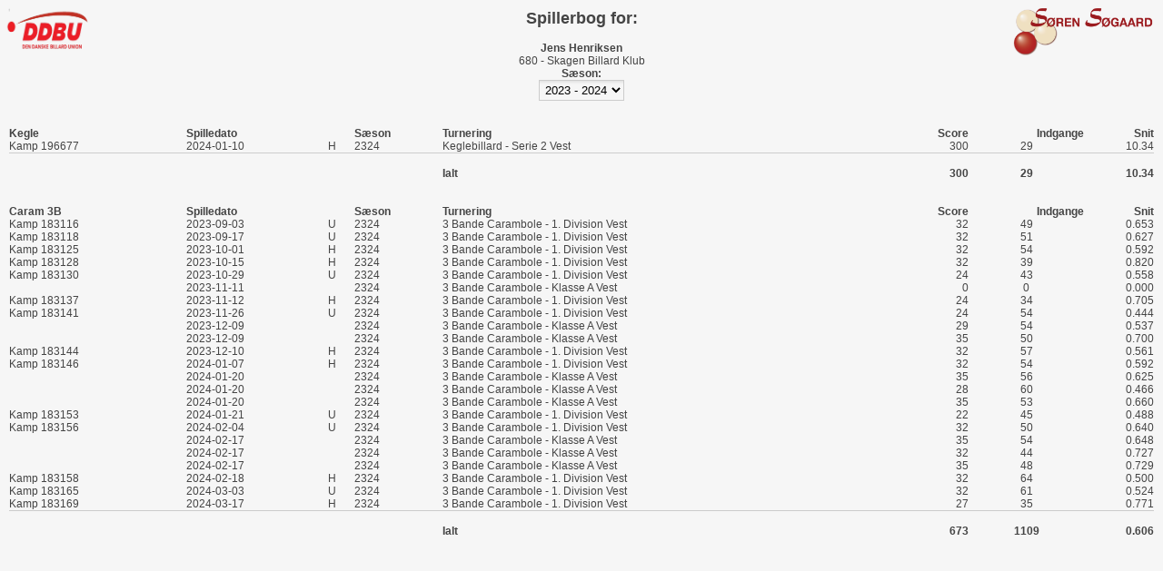

--- FILE ---
content_type: text/html; charset=UTF-8
request_url: https://www.ddbu-admin.dk/external/new_spillerbog.php?licensnr=117990&saeson=2324
body_size: 2128
content:
<html xmlns="http://www.w3.org/1999/xhtml">
	<head>
		<meta http-equiv="content-type" content="text/html; charset=utf-8" />
		<title>Spillerbog</title>
		<link rel="stylesheet" type="text/css" href="/css/reset.css"  media="screen" />
		<link rel="stylesheet" type="text/css" href="/css/grid.css"  media="screen" />
        <!--[if IE 6]><link rel="stylesheet" type="text/css" href="css/ie6.css"  media="screen" /><![endif]-->

		<!--[if IE 7]><link rel="stylesheet" type="text/css" href="css/ie.css"  media="screen" /><![endif]-->
        <link rel="stylesheet" type="text/css" href="/css/styles.css" media="screen" />
        <link rel="stylesheet" type="text/css" href="/css/thickbox.css"  media="screen" />
        <link rel="stylesheet" type="text/css" href="/css/theme-blue.css" media="screen" /> 
        <link rel="stylesheet" type="text/css" href="/css/redmond/jquery-ui-1.8.22.custom.css"/>
        <link rel="stylesheet" type="text/css" href="/css/demo_table_jui.css" />
		<script type="text/javascript" src="/js/jquery-1.7.2.min.js"></script>
		<script type="text/javascript" src="/js/jquery-ui-1.8.21.custom.min.js"></script>
		<script type="text/javascript" src="/js/jquery.pstrength-min.1.2.js" ></script>
		<script type="text/javascript" src="/js/jquery.dataTables.js" ></script>
		<script type="text/javascript" src="/js/print.js" ></script>
		<script type="text/javascript" src="/js/mask/jquery.inputmask.js" ></script>
		<script type="text/javascript" src="/js/mask/jquery.inputmask.numeric.extensions.js" ></script> 
		<script type="text/javascript" src="/js/mask/jquery.inputmask.extensions.js" ></script> 
		<script type="text/javascript" src="/js/mask/jquery.inputmask.date.extensions.js" ></script> 
        
<style>

	body{
		margin:10px;
	}

	#loading {
		z-index: 1000; 
  		width: 100px;
  		height: 100px;
		position:absolute;
		left: 50%;
		top: 50%;
		margin-left: -50px;
		margin-top: -50px;
	}

	.ui-widget-overlay
	{
  		opacity: .50 !important; 
		filter: Alpha(Opacity=50) !important;
	}	

	.fill{
		background:blue;
		color:white;
		border:1px gray solid;  	
		spacing:10px;
		padding: 5px;
	}

	.nofill{
		background:white;
		color:black;
		border:1px gray solid;  
		spacing:10px;
		padding: 5px;
	}
  

	#res_table{
		border-spacing:25px;
   		border-collapse:seperate;
	}
	  
	td{
		border:solid black 0px;
	}
</style>



</head>
<body>

<div class='' style='position: absolute; left: 5px; top: 5px; height: 60px;'><img style='height: 100%;' src='https://spiller.ddbu-admin.dk/images/ddbulogo.png'></div>
<div class='' style='position: absolute; right: 5px; top: 5px; height: 60px;'><img style='height: 100%;' src='https://spiller.ddbu-admin.dk/images/soerensoegaard.png'></div>


<table width="100%" align="center">
	<tr>
		<td align="center">
			<H3>Spillerbog for:</H3>
			<strong>Jens Henriksen</strong>
			<br>
			680 - Skagen Billard Klub			<br>
			<strong>S&aelig;son:</strong>
            <form action='/external/new_spillerbog.php' method='get' name='form'>
                <input type='hidden' name='licensnr' value='117990'>
                <select name='saeson' onchange="this.form.submit();">

                <option value='1213'>2012 - 2013</option><option value='1314'>2013 - 2014</option><option value='1415'>2014 - 2015</option><option value='1516'>2015 - 2016</option><option value='1617'>2016 - 2017</option><option value='1718'>2017 - 2018</option><option value='1819'>2018 - 2019</option><option value='1920'>2019 - 2020</option><option value='2021'>2020 - 2021</option><option value='2122'>2021 - 2022</option><option value='2223'>2022 - 2023</option><option selected='selected'  value='2324'>2023 - 2024</option><option value='2425'>2024 - 2025</option><option value='2526'>2025 - 2026</option>                
                </select>
            </form>
			
			</td></tr>
</table>


<table width="100%" align="center">
			<tr>
				<td colspan="7">&nbsp;</td>
			</tr>
			<tr>
				<td><strong>Kegle</strong></td>
				<td><strong>Spilledato</strong></td>				
				<td><strong>&nbsp;</strong></td>				
				<td><strong>S&aelig;son</strong></td>				
				<td><strong>Turnering</strong></td>				
				<td align="right"><strong>Score</strong></td>
				<td align="right"><strong>Indgange</strong></td>
				<td align="right"><strong>Snit</strong></td>
			</tr>
                <tr>
                    <td>Kamp 196677&nbsp;</td>
                    <!-- <td>&nbsp;</td> -->
                    <td>2024-01-10</td>				
                    <td align="left">H&nbsp;</td>
                    <td>2324</td>				
                    <td>Keglebillard - Serie 2 Vest</td>				
                    <td align="right">300</td>
                    <td align="center">29</td>
                    <td align="right">10.34</td>
                </tr>

			<tr>
				<td colspan="8"><hr></td>
			</tr>
			<tr>
				<td colspan="4" >&nbsp;</td>
				<td><strong>Ialt</strong></td>
				<td align="right"><strong>300</strong></td>
				<td align="center"><strong>29</strong></td>
				<td align="right"><strong>10.34</strong></td>
			</tr>
			<tr>
				<td colspan="7">&nbsp;</td>
			</tr>
					<tr>
				<td colspan="7">&nbsp;</td>
			</tr>
			<tr>
				<td><strong>Caram 3B</strong></td>
				<td><strong>Spilledato</strong></td>				
				<td><strong>&nbsp;</strong></td>				
				<td><strong>S&aelig;son</strong></td>				
				<td><strong>Turnering</strong></td>				
				<td align="right"><strong>Score</strong></td>
				<td align="right"><strong>Indgange</strong></td>
				<td align="right"><strong>Snit</strong></td>
			</tr>
                <tr>
                    <td>Kamp 183116&nbsp;</td>
                    <!-- <td>&nbsp;</td> -->
                    <td>2023-09-03</td>				
                    <td align="left">U&nbsp;</td>
                    <td>2324</td>				
                    <td>3 Bande Carambole - 1. Division Vest</td>				
                    <td align="right">32</td>
                    <td align="center">49</td>
                    <td align="right">0.653</td>
                </tr>

                <tr>
                    <td>Kamp 183118&nbsp;</td>
                    <!-- <td>&nbsp;</td> -->
                    <td>2023-09-17</td>				
                    <td align="left">U&nbsp;</td>
                    <td>2324</td>				
                    <td>3 Bande Carambole - 1. Division Vest</td>				
                    <td align="right">32</td>
                    <td align="center">51</td>
                    <td align="right">0.627</td>
                </tr>

                <tr>
                    <td>Kamp 183125&nbsp;</td>
                    <!-- <td>&nbsp;</td> -->
                    <td>2023-10-01</td>				
                    <td align="left">H&nbsp;</td>
                    <td>2324</td>				
                    <td>3 Bande Carambole - 1. Division Vest</td>				
                    <td align="right">32</td>
                    <td align="center">54</td>
                    <td align="right">0.592</td>
                </tr>

                <tr>
                    <td>Kamp 183128&nbsp;</td>
                    <!-- <td>&nbsp;</td> -->
                    <td>2023-10-15</td>				
                    <td align="left">H&nbsp;</td>
                    <td>2324</td>				
                    <td>3 Bande Carambole - 1. Division Vest</td>				
                    <td align="right">32</td>
                    <td align="center">39</td>
                    <td align="right">0.820</td>
                </tr>

                <tr>
                    <td>Kamp 183130&nbsp;</td>
                    <!-- <td>&nbsp;</td> -->
                    <td>2023-10-29</td>				
                    <td align="left">U&nbsp;</td>
                    <td>2324</td>				
                    <td>3 Bande Carambole - 1. Division Vest</td>				
                    <td align="right">24</td>
                    <td align="center">43</td>
                    <td align="right">0.558</td>
                </tr>

                <tr>
                    <td>&nbsp;</td>
                    <!-- <td>&nbsp;</td> -->
                    <td>2023-11-11</td>				
                    <td align="left">&nbsp;</td>
                    <td>2324</td>				
                    <td>3 Bande Carambole - Klasse A Vest</td>				
                    <td align="right">0</td>
                    <td align="center">0</td>
                    <td align="right">0.000</td>
                </tr>

                <tr>
                    <td>Kamp 183137&nbsp;</td>
                    <!-- <td>&nbsp;</td> -->
                    <td>2023-11-12</td>				
                    <td align="left">H&nbsp;</td>
                    <td>2324</td>				
                    <td>3 Bande Carambole - 1. Division Vest</td>				
                    <td align="right">24</td>
                    <td align="center">34</td>
                    <td align="right">0.705</td>
                </tr>

                <tr>
                    <td>Kamp 183141&nbsp;</td>
                    <!-- <td>&nbsp;</td> -->
                    <td>2023-11-26</td>				
                    <td align="left">U&nbsp;</td>
                    <td>2324</td>				
                    <td>3 Bande Carambole - 1. Division Vest</td>				
                    <td align="right">24</td>
                    <td align="center">54</td>
                    <td align="right">0.444</td>
                </tr>

                <tr>
                    <td>&nbsp;</td>
                    <!-- <td>&nbsp;</td> -->
                    <td>2023-12-09</td>				
                    <td align="left">&nbsp;</td>
                    <td>2324</td>				
                    <td>3 Bande Carambole - Klasse A Vest</td>				
                    <td align="right">29</td>
                    <td align="center">54</td>
                    <td align="right">0.537</td>
                </tr>

                <tr>
                    <td>&nbsp;</td>
                    <!-- <td>&nbsp;</td> -->
                    <td>2023-12-09</td>				
                    <td align="left">&nbsp;</td>
                    <td>2324</td>				
                    <td>3 Bande Carambole - Klasse A Vest</td>				
                    <td align="right">35</td>
                    <td align="center">50</td>
                    <td align="right">0.700</td>
                </tr>

                <tr>
                    <td>Kamp 183144&nbsp;</td>
                    <!-- <td>&nbsp;</td> -->
                    <td>2023-12-10</td>				
                    <td align="left">H&nbsp;</td>
                    <td>2324</td>				
                    <td>3 Bande Carambole - 1. Division Vest</td>				
                    <td align="right">32</td>
                    <td align="center">57</td>
                    <td align="right">0.561</td>
                </tr>

                <tr>
                    <td>Kamp 183146&nbsp;</td>
                    <!-- <td>&nbsp;</td> -->
                    <td>2024-01-07</td>				
                    <td align="left">H&nbsp;</td>
                    <td>2324</td>				
                    <td>3 Bande Carambole - 1. Division Vest</td>				
                    <td align="right">32</td>
                    <td align="center">54</td>
                    <td align="right">0.592</td>
                </tr>

                <tr>
                    <td>&nbsp;</td>
                    <!-- <td>&nbsp;</td> -->
                    <td>2024-01-20</td>				
                    <td align="left">&nbsp;</td>
                    <td>2324</td>				
                    <td>3 Bande Carambole - Klasse A Vest</td>				
                    <td align="right">35</td>
                    <td align="center">56</td>
                    <td align="right">0.625</td>
                </tr>

                <tr>
                    <td>&nbsp;</td>
                    <!-- <td>&nbsp;</td> -->
                    <td>2024-01-20</td>				
                    <td align="left">&nbsp;</td>
                    <td>2324</td>				
                    <td>3 Bande Carambole - Klasse A Vest</td>				
                    <td align="right">28</td>
                    <td align="center">60</td>
                    <td align="right">0.466</td>
                </tr>

                <tr>
                    <td>&nbsp;</td>
                    <!-- <td>&nbsp;</td> -->
                    <td>2024-01-20</td>				
                    <td align="left">&nbsp;</td>
                    <td>2324</td>				
                    <td>3 Bande Carambole - Klasse A Vest</td>				
                    <td align="right">35</td>
                    <td align="center">53</td>
                    <td align="right">0.660</td>
                </tr>

                <tr>
                    <td>Kamp 183153&nbsp;</td>
                    <!-- <td>&nbsp;</td> -->
                    <td>2024-01-21</td>				
                    <td align="left">U&nbsp;</td>
                    <td>2324</td>				
                    <td>3 Bande Carambole - 1. Division Vest</td>				
                    <td align="right">22</td>
                    <td align="center">45</td>
                    <td align="right">0.488</td>
                </tr>

                <tr>
                    <td>Kamp 183156&nbsp;</td>
                    <!-- <td>&nbsp;</td> -->
                    <td>2024-02-04</td>				
                    <td align="left">U&nbsp;</td>
                    <td>2324</td>				
                    <td>3 Bande Carambole - 1. Division Vest</td>				
                    <td align="right">32</td>
                    <td align="center">50</td>
                    <td align="right">0.640</td>
                </tr>

                <tr>
                    <td>&nbsp;</td>
                    <!-- <td>&nbsp;</td> -->
                    <td>2024-02-17</td>				
                    <td align="left">&nbsp;</td>
                    <td>2324</td>				
                    <td>3 Bande Carambole - Klasse A Vest</td>				
                    <td align="right">35</td>
                    <td align="center">54</td>
                    <td align="right">0.648</td>
                </tr>

                <tr>
                    <td>&nbsp;</td>
                    <!-- <td>&nbsp;</td> -->
                    <td>2024-02-17</td>				
                    <td align="left">&nbsp;</td>
                    <td>2324</td>				
                    <td>3 Bande Carambole - Klasse A Vest</td>				
                    <td align="right">32</td>
                    <td align="center">44</td>
                    <td align="right">0.727</td>
                </tr>

                <tr>
                    <td>&nbsp;</td>
                    <!-- <td>&nbsp;</td> -->
                    <td>2024-02-17</td>				
                    <td align="left">&nbsp;</td>
                    <td>2324</td>				
                    <td>3 Bande Carambole - Klasse A Vest</td>				
                    <td align="right">35</td>
                    <td align="center">48</td>
                    <td align="right">0.729</td>
                </tr>

                <tr>
                    <td>Kamp 183158&nbsp;</td>
                    <!-- <td>&nbsp;</td> -->
                    <td>2024-02-18</td>				
                    <td align="left">H&nbsp;</td>
                    <td>2324</td>				
                    <td>3 Bande Carambole - 1. Division Vest</td>				
                    <td align="right">32</td>
                    <td align="center">64</td>
                    <td align="right">0.500</td>
                </tr>

                <tr>
                    <td>Kamp 183165&nbsp;</td>
                    <!-- <td>&nbsp;</td> -->
                    <td>2024-03-03</td>				
                    <td align="left">U&nbsp;</td>
                    <td>2324</td>				
                    <td>3 Bande Carambole - 1. Division Vest</td>				
                    <td align="right">32</td>
                    <td align="center">61</td>
                    <td align="right">0.524</td>
                </tr>

                <tr>
                    <td>Kamp 183169&nbsp;</td>
                    <!-- <td>&nbsp;</td> -->
                    <td>2024-03-17</td>				
                    <td align="left">H&nbsp;</td>
                    <td>2324</td>				
                    <td>3 Bande Carambole - 1. Division Vest</td>				
                    <td align="right">27</td>
                    <td align="center">35</td>
                    <td align="right">0.771</td>
                </tr>

			<tr>
				<td colspan="8"><hr></td>
			</tr>
			<tr>
				<td colspan="4" >&nbsp;</td>
				<td><strong>Ialt</strong></td>
				<td align="right"><strong>673</strong></td>
				<td align="center"><strong>1109</strong></td>
				<td align="right"><strong>0.606</strong></td>
			</tr>
			<tr>
				<td colspan="7">&nbsp;</td>
			</tr>
				
		
		
		
				
		
		
		
				
		
		
		
				
		
		
		
				
		
		
		
				
		
		
		
				
		
		
		
		</table>
</body>
</html>

--- FILE ---
content_type: text/css
request_url: https://www.ddbu-admin.dk/css/styles.css
body_size: 3593
content:

/* -------------------- Basic HTML tags -------------------- */

body {
	font: 12px/1.5 "Lucida Sans Unicode", "Lucida Grande", sans-serif;
	color: #444444;
	background-color: #f6f6f6;
	margin-bottom:0px;
	}

a:focus {
	outline: 1px dotted invert;
	}

hr {
	border-color: #ccc;
	border-style: solid;
	border-width: 1px 0 0;
	clear: both;
	height: 0;
	}


h1 {
	font-size: 30px;
	letter-spacing: -1.5px;
	}

h2 {
	font-size: 24px;
	letter-spacing: -1px;
	}

h3 {
	font-size: 18px;
	}

h4 {
	font-size: 14px;
	}

h5 {
	font-size: 12px;
	}

h6 {
	font-size: 10px;
	}

ol {
	list-style: decimal;
	list-style-position: inside;
}

ul.bullets {
	list-style: disc;
	list-style-position: inside;
	}

ul.bullets li {
	margin-left: 20px;
	margin-bottom: 5px;
	}

p,
dl,
hr,
h1,
h2,
h3,
h4,
h5,
h6,
ol,
ul,
pre,
table,
address,
fieldset {
	margin-bottom: 15px;
	}

a, 
a:visited { 
	color:#0063be; text-decoration: none; 
	}

a:hover, a:active { 
	text-decoration: underline; 
	}

h1 a, h1 a:visited, h2 a, h2 a:visited, h3 a, h3 a:visited, h4 a, h4 a:visited, h5 a, h5 a:visited, h6 a, h6 a:visited { 
	color: #444444; 
	}

h1 a:hover, h1 a:active, h2 a:hover, h2 a:active, h3 a:hover, h3 a:active, h4 a:hover, h4 a:active, h5 a:hover, h5 a:active, h6 a:hover, h6 a:active { 
	color:#0063be; 
	}




/* --------------------  Custom general classes -------------------- */

.align-left    { text-align: left; }
	
.align-right   { text-align: right; }
	
.align-center  { text-align: center; }
	
.align-justify { text-align: justify; }
	
.float-left    { float: left; }
	
.float-right   { float: right; }

.bottom-spacing { margin-bottom: 20px; }

/* -------------------- Page elements -------------------- */


#header { 	margin-bottom: 20px; 	}

#header-status {
	background: #000000; 
	padding: 0; 
	color: #aaaaaa;
	}
	
#text-invitation {
	display: block; 
	float: left; 
	padding: 9px 0 11px 0;
	}

#message-notification {
	display: block; 
	float: left; 
	background: url(/images/mail-q-bg.jpg) top left no-repeat; 
	color: #6dc6e7; 
	padding: 9px 0 11px 0; 
	text-decoration: none; 
	margin-left: 10px;
	}
	
#message-notification span { 
	color: #444444; 
	margin-right: 15px; 
	text-align: center; 
	display: block; 
	float: left; 
	width: 32px; 
	}
	
#message-notification a:hover, 
#message-notification a:active { 
	color: #ffffff; 
	}
	
a#logout, 
a#logout:visited { 
	display: block; 
	float: right; 
/*	background: url(/images/icon-logout.gif) center right no-repeat; */
	color: #6dc6e7; 
	padding: 5px 20px 5px 0px; 
	text-decoration: none; 
	font-size:15px;
	}
	
a#logout:hover, 
a#logout:active { 
	color: #ffffff; 
	}
	
#header-main { 
	background: #005195 url(/images/header-bg.jpg) repeat-x top left;
	height: 94px;
	}
	
#header-main #logo { 
	background: url(/images/logo.gif) no-repeat left 10px; 
	width: 100%; 
	height: 70px; 
	}
	
#subnav {
	background: #ffffff url(/images/submenu-bg.gif) repeat-x bottom left;
		height: 48px;
	}
	
#subnav ul { 
	list-style: none;
	margin: 0;
	padding: 0;

	}
	
#subnav ul li { 
	float: left; 
	margin: 0 18px 0 0; 
	padding: 0;
	}
	
#subnav ul a, 
#subnav ul a:visited { 
	display:block;
	float: left;
	color:#0063be; 
	font-size: 14px; 
	padding: 9px 0 0 0;
	text-decoration: none; 
	}
	
#subnav ul a:hover, 
#subnav ul a:active { 
	text-decoration: underline; 
	}

#footer {
	padding: 0; 
	color: #aaaaaa; 
	padding: 12px 0 15px 0; 
	margin-top: 30px; 
	border-top: 1px solid #cccccc;
	}



/* -------------------- Nav tabs (sliding door technique) -------------------- */


ul#nav { 
	float: left; 
	margin-top: 60px; 
	list-style: none; 
	font-size:14px; 
	margin-bottom: 0;
	
	}

ul#nav li {
	background:transparent url(/images/tab-left.gif) no-repeat scroll left top;
	float:left;
	margin:0 5px 0 0;
	padding:0 0 0 9px;
	}

ul#nav li a, ul#nav li a:visited {
	background:transparent url(/images/tab-right.gif) no-repeat scroll right top;
	color:#FFFFFF;
	display:block;
	float:left;
	padding:7px 15px 6px 6px;
	text-decoration:none;
	}

ul#nav li a:hover {
	padding:8px 15px 5px 6px;
	}

ul#nav li#current { /* give the id="current" to the currently selected tab */
	background:transparent url(/images/tab-active-left.gif) no-repeat scroll left top;
	}

ul#nav li#current a {
	background:transparent url(/images/tab-active-right.gif) no-repeat scroll right top;
	color:#444444;
	}




/* -------------------- Box module -------------------- */

div.module { 
	background: url(/images/module-body-left-bg.gif) no-repeat scroll bottom left; 
	float: left; 
	width: 100%; 
	margin-bottom: 20px; 
	}

div.module div.module-body { 
	background: url(/images/module-body-right-bg.gif) no-repeat scroll bottom right; 
	padding: 20px 3% 20px 3%; float: left; width: 94%;
	}

/* Percentage padding in the module dependant on the cell width */
.grid_1 div.module div.module-body  { padding: 20px 8% 20px 8%; float: left; width: 84%; }
.grid_2 div.module div.module-body  { padding: 20px 7% 20px 7%; float: left; width: 86%; }
.grid_3 div.module div.module-body  { padding: 20px 6% 20px 6%; float: left; width: 88%; }
.grid_4 div.module div.module-body  { padding: 20px 5% 20px 5%; float: left; width: 90%; }
.grid_5 div.module div.module-body  { padding: 20px 4% 20px 4%; float: left; width: 92%; }
.grid_6 div.module div.module-body  { padding: 20px 3% 20px 3%; float: left; width: 94%; }
.grid_7 div.module div.module-body  { padding: 20px 2.75% 20px  2.75%; float: left; width: 94.5%; }
.grid_8 div.module div.module-body  { padding: 20px 2.5% 20px 2.5%; float: left; width: 95%; }
.grid_9 div.module div.module-body  { padding: 20px 2.25% 20px 2.25%; float: left; width: 95.5%; }
.grid_10 div.module div.module-body { padding: 20px 2% 20px 2%; float: left; width: 96%; }
.grid_11 div.module div.module-body { padding: 20px 1.75% 20px 1.75%; float: left; width: 96.5%; }
.grid_12 div.module div.module-body { padding: 20px 1.5% 20px 1.5%; float: left; width: 97%; }


	
div.module div.module-table-body { 
	background: url(/images/module-body-right-bg.gif) no-repeat scroll bottom right; 
	padding: 0; 
	float: left; 
	width: 100%; 
	}

div.module h2 { 
    /* Sliding right image */
    background: url(/images/module-header-left-bg.gif) no-repeat scroll top left; 
	display: block;
	float: left;
	height: 32px; /* CHANGE THIS VALUE ACCORDING TO IMAGE HEIGHT */
	margin-right: 0px;
	padding-right: 0px; /* CHENGE THIS VALUE ACCORDING TO RIGHT IMAGE WIDTH */
	/* FONT PROPERTIES */
	text-decoration: none;
	color: #444444;
	font-family: Arial, Helvetica, sans-serif;
	font-size:12px;
	font-weight:bold;
	width: 100%;
	margin-bottom: 0;
	letter-spacing: normal
	}

div.module h2 span { 
	/* Background left image */ 
	background: url(/images/module-header-right-bg.gif) no-repeat top right; 
	display: block;
	line-height: 20px; /* CHANGE THIS VALUE ACCORDING TO BUTTONG HEIGHT */
	padding: 7px 0 5px 18px;

	}

div.module table {
	width: 100%; 
	margin: 0 0 10px 0;
	border-left: 1px solid #d9d9d9;
	border-bottom: 1px solid #d9d9d9;
	}

div.module table.tr {
	border-collapse: separate;
	border-right: 1px solid #aaaaaa;
	border-left: 1px solid #aaaaaa;
	}

div.module table th {
	background-color: #eeeeee;
	color: #444444;
	padding: 5px;
	text-align: left;
	border-right: 1px solid #d9d9d9;
	border-bottom: 1px solid #d9d9d9;
	}
	
div.module table td {
	background-color: #ffffff;
	padding: 5px;;
	border-right: 1px solid #d9d9d9;
	}

div.module table tr.odd td { /* You can use this style if you want to do zebra-colored tables with other technique than Table Sorter script used here */
	background-color: #f1f5fa;
	}
	
.table-apply {
	width: 40%; float: right; text-align: right; margin-right: 10px;
	}




/* -------------------- Pager -------------------- */
.pager {
	display: block; padding: 0px 10px 10px 10px;  width: 40%; float: left; 
	}

.pager .first,
.pager .prev,
.pager .next,
.pager .last {
	margin-bottom: -2px;
	}





/* -------------------- Button (sliding door technique) -------------------- */

/* button outside a module box */
a.button {
    /* Sliding right image */
    background: transparent url(/images/button-right-bg-m.gif) no-repeat scroll top right; 
	display: block;
	float: left;
	height: 26px; /* CHANGE THIS VALUE ACCORDING TO IMAGE HEIGHT */
	padding-right: 11px; /* CHENGE THIS VALUE ACCORDING TO RIGHT IMAGE WIDTH */
	/* FONT PROPERTIES */
	text-decoration: none;
	color: #444444;
	font-family: Arial, Helvetica, sans-serif;
	font-size:12px;
	}
	
a.button span {
	/* Background left image */ 
	background: transparent url(/images/button-left-bg-m.gif) no-repeat top left; 
	display: block;
	line-height: 15px; /* CHANGE THIS VALUE ACCORDING TO BUTTONG HEIGHT */
	padding: 4px 0 7px 10px;
	}

a.button:hover { 
	background-position: bottom right; color:#0063be; 
	}

a.button:hover span{
	background-position: bottom left;
	color:#0063be;
	}

/* button inside a module box */
div.module a.button {
    /* Sliding right image */
    background: transparent url(/images/button-right-bg.gif) no-repeat scroll top right; 
	display: block;
	float: left;
	height: 26px; /* CHANGE THIS VALUE ACCORDING TO IMAGE HEIGHT */
	padding-right: 11px; /* CHENGE THIS VALUE ACCORDING TO RIGHT IMAGE WIDTH */
	/* FONT PROPERTIES */
	text-decoration: none;
	color: #444444;
	font-family: Arial, Helvetica, sans-serif;
	font-size:12px;
	}
	
div.module a.button span {
	background: transparent url(/images/button-left-bg.gif) no-repeat top left; 
	display: block;
	line-height: 15px; /* CHANGE THIS VALUE ACCORDING TO BUTTONG HEIGHT */
	padding: 4px 0 7px 10px;
	}



/* -------------------- Pagination -------------------- */

.pagination { margin-bottom: 20px; float: right;  }
.pagination a.button { margin-right: 10px; }
.pagination a.last { margin-right: 0; }
.pagination .numbers { float: left; padding-top: 3px; margin-right: 15px; }
.pagination .numbers span { padding: 0 5px 0 5px; } 
.pagination .current { font-weight: bold; }




/* -------------------- Forms -------------------- */

fieldset {
	margin-top: 15px; 
	margin-bottom: 15px; 
	}
	
legend {
	margin-bottom: 10px; 
	display: block; 
	}
	
label { 
	display: block; 
	margin-bottom: 5px; 
	}
	
.input-short,
.input-medium,
.input-long { 
	padding: 3px; 
	}
	
select { 
	padding: 2px; 
	}
	
textarea { 
	padding: 3px; 
	}
	
.input-short { 
	width: 25% 
	}
	
.input-medium { 
	width: 50% 
	}
	
.input-long { 
	width: 75% 
	}
	
input.input-short,
input.input-medium,
input.input-long, 
select, 
textarea {
	background: url(/images/input-bg.gif) top left repeat-x #f6f6f6;
	border: 0;
	border: 1px solid #cccccc;
	}

input.input-short:focus,
input.input-medium:focus,
input.input-long:focus, 
select:focus, 
textarea:focus {
	background: url(/images/input-bg-focus.gif) top left repeat-x #ffffff;
	border-color: #a9c2d1;
	}


input.submit-green { 
	background: url(/images/submit-green-bg.gif) top left repeat-x; 
	border: 0; 
	border-top: 1px solid #6bd091; 
	border-left: 1px solid #6bd091; 
	border-right: 1px solid #349c5c; 
	border-bottom: 1px solid #349c5c; 
	color: #ffffff; 
	font-size: 14px; 
	padding: 2px 12px; 
	margin: 0px 10px 0 0;
	cursor: pointer;
	}

input.submit-green-hover { 
	background-image: url(/images/submit-green-bg-hover.gif);
	}

input.submit-gray { 
	background: url(/images/submit-gray-bg.gif) top left repeat-x; 
	border: 0; 
	border-top: 1px solid #cccccc; 
	border-left: 1px solid #cccccc; 
	border-right: 1px solid #888888; 
	border-bottom: 1px solid #888888; 
	color: #ffffff; 
	font-size: 14px; 
	padding: 2px 12px; 
	margin: 0px 10px 0 0;
	cursor: pointer;
	}

input.submit-gray-hover { 
	background-image: url(/images/submit-gray-bg-hover.gif); 
	}




/* -------------------- Text input and select input notifications -------------------- */

.notification-input {
	background:10px 50% no-repeat;
	margin: 0 0 0 5px;
	padding:5px 0 5px 32px;
	font-size: 12px;
	}

.ni-correct {
	background-image:url(/images/tick-on-white.gif);
	color: #00ae42;
	}

.ni-error {
	background-image:url(/images/cross-on-white.gif);
	color: #c9282d;
	}




/* --------------------  Boxed notifications -------------------- */

.notification {
	display: block;
	padding: 20px 20px 20px 45px;
	border: 1px solid;
	margin-bottom: 0px;
	background-repeat: no-repeat;
	background-position: 20px 20px;
	}

.n-success {
	background-color: #a3e6bd;
	border-color: #68d59b;
	background-image: url(/images/notification-tick.gif);
	}

.n-information {
	background-color: #9fddea;
	border-color: #5fceea;
	background-image: url(/images/notification-information.gif);
	}

.n-attention {
	background-color: #f9e497;
	border-color: #ffcb4f;
	background-image: url(/images/notification-exclamation.gif);
	}

.n-error {
	background-color: #ffc6ca;
	border-color: #efb9c3;
	background-image: url(/images/notification-slash.gif);
	}

/* -------------------- Indicators -------------------- */


.indicator {
	width: 220px;
	height: 12px;
	background: url(/images/indicator-bg.gif) no-repeat top left;
	}

.indicator div {
	height: 12px;
	background: url(/images/indicator-green-to-red.gif) no-repeat top left;
	}

.indicator div.reverse {
	background: url(/images/indicator-red-to-green.gif) no-repeat top left;
	}




/* -------------------- Category list -------------------- */

a.removable, 
a.removable:visited {
	padding: 5px 18px 5px 0px;
	}

a.removable:hover, 
a.removable:active {
	background: url(/images/cross-small.gif) no-repeat center right;
	}




/* -------------------- To-do list -------------------- */

a.checkable, 
a.checkable:visited {
	padding: 5px 18px 5px 0px;
	}

a.checkable:hover, 
a.checkable:active {
	background: url(/images/tick-small.gif) no-repeat center right;
	}
	
a.completed, 
a.completed:visited {
	color: #aaaaaa;
	}




/* -------------------- Messages -------------------- */
.separated { 
	border-top: 1px solid #cccccc; 
	padding-top: 15px; 
	}
	
.user { 
	display: block; 
	padding-left: 22px; 
	background: url(/images/user.gif) left 50% no-repeat; 
	font-size: 14px; color: #666666; 
	font-weight: normal;  
	}
	
.user-female { 
	display: block; 
	padding-left: 22px; 
	background: url(/images/user-female.gif) left 50% no-repeat; 
	font-size: 14px; 
	color: #666666; 
	font-weight: normal;  
	}
	
.reply { 
	padding-left: 20px; 
	background: url(/images/arrow-curve-180-left.gif) left 50% no-repeat; 
	margin-right: 7px;
	}
	
.forward { 
	padding-left: 20px; 
	background: url(/images/arrow-curve-000-left.gif/) left 50% no-repeat; 
	margin-right: 7px; 
	}
	
a.delete, 
a.delete:visited { 
	padding-left: 16px;
	background: url(/images/cross-small.gif) left 50% no-repeat; 
	color: #C00;  
	}

h3.mail { 
	display: block; 
	padding: 20px 0px 20px 70px; 
	background: url(/images/Crystal_Project_mail_open.gif) left 50% no-repeat;
	}
	
#p-messages {
	padding: 20px;
}





/* -------------------- Login page -------------------- */

form.login {
	background: url(/images/Crystal_Clear_locked.gif) 87% 10px no-repeat;
}





/* -------------------- Dashboard -------------------- */

a.dashboard-module, 
a.dashboard-module:visited { 
	width: 142px; 
	height: 142px; 
	display: block; 
	float: left; 
	background: url(/images/dashboard-module.gif) top left no-repeat; 
	margin: 0 8px 8px 0;  
	text-align: center; 
	color: #444444; 
	}
	
a.dashboard-module:hover, 
a.dashboard-module:active { 
	background-position: bottom left; 
	text-decoration: none; 
	color:#0063be; 
	}

a.dashboard-module img { 
	margin-top: 20px; 
	}
	
a.dashboard-module span { 
	margin-top: 10px; 
	display: block; 
	}



--- FILE ---
content_type: text/css
request_url: https://www.ddbu-admin.dk/css/theme-blue.css
body_size: 434
content:
/* -------------------- Logo -------------------- */

#header-main #logo { 
	background: url(/images/logo.gif) no-repeat left 10px; 
	width: 100%; 
	height: 70px; 
	}



	
/* -------------------- Header background -------------------- */
	
#header-main { 
background: #005195;/* url(images/header-bg.jpg) repeat-x top left; */
	}




/* -------------------- Tabs -------------------- */

ul#nav li {
	background:transparent url(/images/tab-left.gif) no-repeat scroll left top;
	float:left;
	margin:0 5px 0 0;
	padding:0 0 0 9px;
	}

ul#nav li a, ul#nav li a:visited {
	background:transparent url(/images/tab-right.gif) no-repeat scroll right top;
	color:#FFFFFF;
	display:block;
	float:left;
	padding:7px 15px 6px 6px;
	text-decoration:none;
	}
	
ul#nav li a:hover {
	padding:8px 15px 5px 6px;
	}

ul#nav li#current { /* give the id="current" to the currently selected tab */
	background:transparent url(/images/tab-active-left.gif) no-repeat scroll left top;
	}

ul#nav li#current a {
	background:transparent url(/images/tab-active-right.gif) no-repeat scroll right top;
	color:#444444;
	}

--- FILE ---
content_type: text/javascript
request_url: https://www.ddbu-admin.dk/js/mask/jquery.inputmask.extensions.js
body_size: 333
content:
/*
Input Mask plugin extensions
http://github.com/RobinHerbots/jquery.inputmask
Copyright (c) 2010 - 2012 Robin Herbots
Licensed under the MIT license (http://www.opensource.org/licenses/mit-license.php)
Version: 1.0.2

Optional extensions on the jquery.inputmask base
*/
(function($) {
    //extra definitions
    $.extend($.inputmask.defaults.definitions, {
        'A': { //auto uppercasing
            validator: "[A-Za-z]",
            cardinality: 1,
            casing: "upper"
        }
    });
})(jQuery);

--- FILE ---
content_type: text/javascript
request_url: https://www.ddbu-admin.dk/js/mask/jquery.inputmask.date.extensions.js
body_size: 2121
content:
/*
Input Mask plugin extensions
http://github.com/RobinHerbots/jquery.inputmask
Copyright (c) 2010 - 2012 Robin Herbots
Licensed under the MIT license (http://www.opensource.org/licenses/mit-license.php)
Version: 1.0.5

Optional extensions on the jquery.inputmask base
*/
(function($) {
    //date & time aliases
    $.extend($.inputmask.defaults.definitions, {
        'h': { //hours
            validator: "[01][0-9]|2[0-3]",
            cardinality: 2,
            prevalidator: [{ validator: "[0-2]", cardinality: 1}]
        },
        's': { //seconds || minutes
            validator: "[0-5][0-9]",
            cardinality: 2,
            prevalidator: [{ validator: "[0-5]", cardinality: 1}]
        },
        'd': { //basic day
            validator: "0[1-9]|[12][0-9]|3[01]",
            cardinality: 2,
            prevalidator: [{ validator: "[0-3]", cardinality: 1}]
        },
        'm': { //basic month
            validator: "0[1-9]|1[012]",
            cardinality: 2,
            prevalidator: [{ validator: "[01]", cardinality: 1}]
        },
        'y': { //basic year
            validator: "(19|20)\\d{2}",
            cardinality: 4,
            prevalidator: [
                        { validator: "[12]", cardinality: 1 },
                        { validator: "(19|20)", cardinality: 2 },
                        { validator: "(19|20)\\d", cardinality: 3 }
                        ]
        }
    });
    $.extend($.inputmask.defaults.aliases, {
        'dd/mm/yyyy': {
            mask: "1/2/y",
            placeholder: "dd/mm/yyyy",
            regex: {
                val1pre: new RegExp("[0-3]"), //daypre
                val1: new RegExp("0[1-9]|[12][0-9]|3[01]"), //day
                val2pre: function(separator) { return new RegExp("((0[1-9]|[12][0-9]|3[01])\\" + separator + "[01])") }, //monthpre
                val2: function(separator) { return new RegExp("((0[1-9]|[12][0-9])\\" + separator + "(0[1-9]|1[012]))|(30\\" + separator + "(0[13-9]|1[012]))|(31\\" + separator + "(0[13578]|1[02]))") }, //month
                yearpre1: new RegExp("[12]"),
                yearpre3: new RegExp("(19|20)\\d"),
                year: new RegExp("(19|20)\\d{2}")
            },
            leapday: "29/02/",
            separator: '/',
            onKeyUp: function(e, opts) {
                var $input = $(this), input = this;
                if (e.ctrlKey && e.keyCode == opts.keyCode.RIGHT) {
                    var today = new Date();
                    $input.val(today.getDate().toString() + (today.getMonth() + 1).toString() + today.getFullYear().toString());
                }
            },
            definitions: {
                '1': { //val1 ~ day or month
                    validator: function(chrs, buffer, pos, strict, opts) {
                        var isValid = opts.regex.val1.test(chrs);
                        if (!strict && !isValid) {
                            if (chrs.charAt(1) == opts.separator[opts.separator.length - 1]) {
                                isValid = opts.regex.val1.test("0" + chrs.charAt(0));
                                if (isValid) {
                                    buffer[pos - 1] = "0";
                                    buffer[pos] = chrs.charAt(0);
                                    pos++;
                                    return { "pos": pos };
                                }
                            }
                        }
                        return isValid;
                    },
                    cardinality: 2,
                    prevalidator: [{ validator: function(chrs, buffer, pos, strict, opts) {
                        var isValid = opts.regex.val1pre.test(chrs);
                        if (!strict && !isValid) {
                            isValid = opts.regex.val1.test("0" + chrs);
                            if (isValid) {
                                buffer[pos] = "0";
                                pos++;
                                return { "pos": pos };
                            }
                        }
                        return isValid;
                    }, cardinality: 1}]
                    },
                    '2': { //val2 ~ day or month
                        validator: function(chrs, buffer, pos, strict, opts) {
                            var frontValue = buffer.join('').substr(0, 3);
                            var isValid = opts.regex.val2(opts.separator).test(frontValue + chrs);
                            if (!strict && !isValid) {
                                if (chrs.charAt(1) == opts.separator[opts.separator.length - 1]) {
                                    isValid = opts.regex.val2(opts.separator).test(frontValue + "0" + chrs.charAt(0));
                                    if (isValid) {
                                        buffer[pos - 1] = "0";
                                        buffer[pos] = chrs.charAt(0);
                                        pos++;
                                        return { "pos": pos };
                                    }
                                }
                            }
                            return isValid;
                        },
                        cardinality: 2,
                        prevalidator: [{ validator: function(chrs, buffer, pos, strict, opts) {
                            var frontValue = buffer.join('').substr(0, 3);
                            var isValid = opts.regex.val2pre(opts.separator).test(frontValue + chrs);
                            if (!strict && !isValid) {
                                isValid = opts.regex.val2(opts.separator).test(frontValue + "0" + chrs);
                                if (isValid) {
                                    buffer[pos] = "0";
                                    pos++;
                                    return { "pos": pos };
                                }
                            }
                            return isValid;
                        }, cardinality: 1}]
                        },
                        'y': { //year
                            validator: function(chrs, buffer, pos, strict, opts) {
                                if (opts.regex.year.test(chrs)) {
                                    var dayMonthValue = buffer.join('').substr(0, 6);
                                    if (dayMonthValue != opts.leapday)
                                        return true;
                                    else {
                                        var year = parseInt(chrs);  //detect leap year
                                        if (year % 4 == 0)
                                            if (year % 100 == 0)
                                            if (year % 400 == 0)
                                            return true;
                                        else return false;
                                        else return true;
                                        else return false;
                                    }
                                } else return false;
                            },
                            cardinality: 4,
                            prevalidator: [
                        { validator: function(chrs, buffer, pos, strict, opts) {
                            var isValid = opts.regex.yearpre1.test(chrs);
                            if (!strict && !isValid) {
                                var yearPrefix = (new Date()).getFullYear().toString().slice(0, 2);

                                isValid = opts.regex.yearpre3.test(yearPrefix + chrs);
                                if (isValid) {
                                    buffer[pos++] = yearPrefix[0];
                                    buffer[pos++] = yearPrefix[1];
                                    return { "pos": pos };
                                }
                            }
                            return isValid;
                        }
                            , cardinality: 1
                        },
                        { validator: "(19|20)", cardinality: 2 },
                        { validator: "(19|20)\\d", cardinality: 3 }
                        ]
                        }
                    },
                    insertMode: false,
                    autoUnmask: false
                },
                'mm/dd/yyyy': {
                    placeholder: "mm/dd/yyyy",
                    alias: "dd/mm/yyyy", //reuse functionality of dd/mm/yyyy alias
                    regex: {
                        val2pre: function(separator) { return new RegExp("((0[13-9]|1[012])\\" + separator + "[0-3])|(02\\" + separator + "[0-2])") }, //daypre
                        val2: function(separator) { return new RegExp("((0[1-9]|1[012])\\" + separator + "(0[1-9]|[12][0-9]))|((0[13-9]|1[012])\\" + separator + "30)|((0[13578]|1[02])\\" + separator + "31)") }, //day
                        val1pre: new RegExp("[01]"), //monthpre
                        val1: new RegExp("0[1-9]|1[012]") //month
                    },
                    leapday: "02/29/",
                    onKeyUp: function(e, opts) {
                        var $input = $(this), input = this;
                        if (e.ctrlKey && e.keyCode == opts.keyCode.RIGHT) {
                            var today = new Date();
                            $input.val((today.getMonth() + 1).toString() + today.getDate().toString() + today.getFullYear().toString());
                        }
                    }
                },
                'yyyy/mm/dd': {
                    mask: "y/1/2",
                    placeholder: "yyyy/mm/dd",
                    alias: "mm/dd/yyyy",
                    leapday: "/02/29",
                    onKeyUp: function(e, opts) {
                        var $input = $(this), input = this;
                        if (e.ctrlKey && e.keyCode == opts.keyCode.RIGHT) {
                            var today = new Date();
                            $input.val(today.getFullYear().toString() + (today.getMonth() + 1).toString() + today.getDate().toString());
                        }
                    },
                    definitions: {
                        '2': { //val2 ~ day or month
                            validator: function(chrs, buffer, pos, strict, opts) {
                                var frontValue = buffer.join('').substr(5, 3);
                                var isValid = opts.regex.val2(opts.separator).test(frontValue + chrs);
                                if (!strict && !isValid) {
                                    if (chrs.charAt(1) == opts.separator[opts.separator.length - 1]) {
                                        isValid = opts.regex.val2(opts.separator).test(frontValue + "0" + chrs.charAt(0));
                                        if (isValid) {
                                            buffer[pos - 1] = "0";
                                            buffer[pos] = chrs.charAt(0);
                                            pos++;
                                            return { "pos": pos };
                                        }
                                    }
                                }

                                //check leap yeap
                                if (isValid) {
                                    var dayMonthValue = buffer.join('').substr(4, 4) + chrs;
                                    if (dayMonthValue != opts.leapday)
                                        return true;
                                    else {
                                        var year = parseInt(buffer.join('').substr(0, 4));  //detect leap year
                                        if (year % 4 == 0)
                                            if (year % 100 == 0)
                                            if (year % 400 == 0)
                                            return true;
                                        else return false;
                                        else return true;
                                        else return false;
                                    }
                                }

                                return isValid;
                            },
                            cardinality: 2,
                            prevalidator: [{ validator: function(chrs, buffer, pos, strict, opts) {
                                var frontValue = buffer.join('').substr(5, 3);
                                var isValid = opts.regex.val2pre(opts.separator).test(frontValue + chrs);
                                if (!strict && !isValid) {
                                    isValid = opts.regex.val2(opts.separator).test(frontValue + "0" + chrs);
                                    if (isValid) {
                                        buffer[pos] = "0";
                                        pos++;
                                        return { "pos": pos };
                                    }
                                }
                                return isValid;
                            }, cardinality: 1}]
                            }
                        }
                    },
                    'dd.mm.yyyy': {
                        mask: "1.2.y",
                        placeholder: "dd.mm.yyyy",
                        leapday: "29.02.",
                        separator: '\.',
                        alias: "dd/mm/yyyy"
                    },
                    'dd-mm-yyyy': {
                        mask: "1-2-y",
                        placeholder: "dd-mm-yyyy",
                        leapday: "29-02-",
                        separator: '\-',
                        alias: "dd/mm/yyyy"
                    },
                    'mm.dd.yyyy': {
                        mask: "1.2.y",
                        placeholder: "mm.dd.yyyy",
                        leapday: "02.29.",
                        separator: '\.',
                        alias: "mm/dd/yyyy"
                    },
                    'mm-dd-yyyy': {
                        mask: "1-2-y",
                        placeholder: "mm-dd-yyyy",
                        leapday: "02-29-",
                        separator: '\-',
                        alias: "mm/dd/yyyy"
                    },
                    'yyyy.mm.dd': {
                        mask: "y.1.2",
                        placeholder: "yyyy.mm.dd",
                        leapday: ".02.29",
                        separator: '\.',
                        alias: "yyyy/mm/dd"
                    },
                    'yyyy-mm-dd': {
                        mask: "y-1-2",
                        placeholder: "yyyy-mm-dd",
                        leapday: "-02-29",
                        separator: '\-',
                        alias: "yyyy/mm/dd"
                    },
                    'hh:mm:ss': {
                        mask: "h:s:s",
                        autoUnmask: false
                    },
                    'hh:mm': {
                        mask: "h:s",
                        autoUnmask: false
                    },
                    'date': {
                        alias: "dd/mm/yyyy" // "mm/dd/yyyy"
                    },
                    'datetime': {
                        mask: "1/2/y h:s",
                        placeholder: "dd/mm/yyyy hh:mm",
                        alias: "date"
                    }
                });
            })(jQuery);

--- FILE ---
content_type: text/javascript
request_url: https://www.ddbu-admin.dk/js/mask/jquery.inputmask.numeric.extensions.js
body_size: 1364
content:
/*
Input Mask plugin extensions
http://github.com/RobinHerbots/jquery.inputmask
Copyright (c) 2010 - 2012 Robin Herbots
Licensed under the MIT license (http://www.opensource.org/licenses/mit-license.php)
Version: 1.0.22

Optional extensions on the jquery.inputmask base
*/
(function ($) {
    //number aliases
    $.extend($.inputmask.defaults.aliases, {
        'decimal': {
            mask: "~",
            placeholder: "",
            repeat: 10,
            greedy: false,
            numericInput: true,
			digits: "*", //numer of digits
            groupSeparator: ",", // | "."
            groupSize: 3,
            autoGroup: false,
            regex: {
                number: function (groupSeparator, groupSize, radixPoint, digits) {
                    return new RegExp("^[\+\\d\-]{1}[\\d" + groupSeparator + "]*[" + radixPoint + "]?\\d" + digits + "$");
                }
            },
            onKeyDown: function (e, opts) {
                var $input = $(this), input = this;
                if (e.keyCode == opts.keyCode.TAB) {
                    var nptStr = input._valueGet();
                    var radixPosition = nptStr.indexOf(opts.radixPoint);
                    if (radixPosition != -1) {
                        for (var i = 1; i < opts.digits; i++) {
                            if (nptStr[radixPosition + i]) nptStr = nptStr + "0";
                        }
                        $input.val(nptStr);
                    }
                }
            },
            definitions: {
                '~': { //real number
                    validator: function (chrs, buffer, pos, strict, opts) {
                        function digitExpression() {
                            return isNaN(opts.digits) ? opts.digits : '{0,' + opts.digits + '}';
                        }
                        function radixPointExpression() {
                            return opts.radixPoint == '.' ? "\\\\" + opts.radixPoint : opts.radixPoint;
                        }
                        function separatorExpression() {
                            return opts.groupSeparator == '.' ? "\\\\" + opts.groupSeparator : opts.groupSeparator;
                        }
                        var cbuf = buffer.slice();
                        cbuf.splice(pos, 0, chrs);
                        var bufferStr = cbuf.join('');
                        var isValid = opts.regex.number(separatorExpression(), opts.groupSize, radixPointExpression(), digitExpression()).test(bufferStr);
                        if (!isValid) {
                            if (strict) { //shiftL & shiftR use strict only validate from 0 to position
                                var cbuf = buffer.slice(0, pos);
                                cbuf.splice(pos, 0, chrs);
                                var bufferStr = cbuf.join('');
                                var isValid = opts.regex.number(separatorExpression(), opts.groupSize, radixPointExpression(), digitExpression()).test(bufferStr);
                            }
                            else {
                                if (bufferStr == opts.radixPoint) {
                                    isValid = opts.regex.number(separatorExpression(), opts.groupSize, radixPointExpression(), digitExpression()).test("0" + bufferStr);
                                    if (isValid) {
                                        buffer[pos] = "0";
                                        pos++;
                                        return { "pos": pos };
                                    }
                                }
                            }
                        }
                        //grouping
                        if (opts.autoGroup && isValid != false && !strict) {
                            var bufVal = buffer.join('') + chrs;
                            bufVal = bufVal.replace(new RegExp("\\" + opts.groupSeparator, "g"), '');
                            var reg = new RegExp('(-?[0-9]+)([0-9]{' + opts.groupSize + '})');
                            while (reg.test(bufVal)) {
                                bufVal = bufVal.replace(reg, '$1' + opts.groupSeparator + '$2');
                            }
                            for (var i = 0, l = bufVal.length - 1; i < l; i++) {
                                buffer[i] = bufVal.charAt(i);
                            }
                            buffer.length++;
                            return { "pos": buffer.length };
                        }

                        return isValid;
                    },
                    cardinality: 1,
                    prevalidator: null
                }
            },
            insertMode: true,
            autoUnmask: false
        },
        'non-negative-decimal': {
            regex: {
                number: function (groupSeparator, groupSize, radixPoint, digits) { return new RegExp("^[\\d]+[" + radixPoint + "]?\\d" + digits + "$"); }
            },
            alias: "decimal"
        },
        'integer': {
            regex: {
                number: function (groupSeparator, groupSize) { return new RegExp("^([\+\-]?\\d*)$"); }
            },
            alias: "decimal"
        }
    });
})(jQuery);